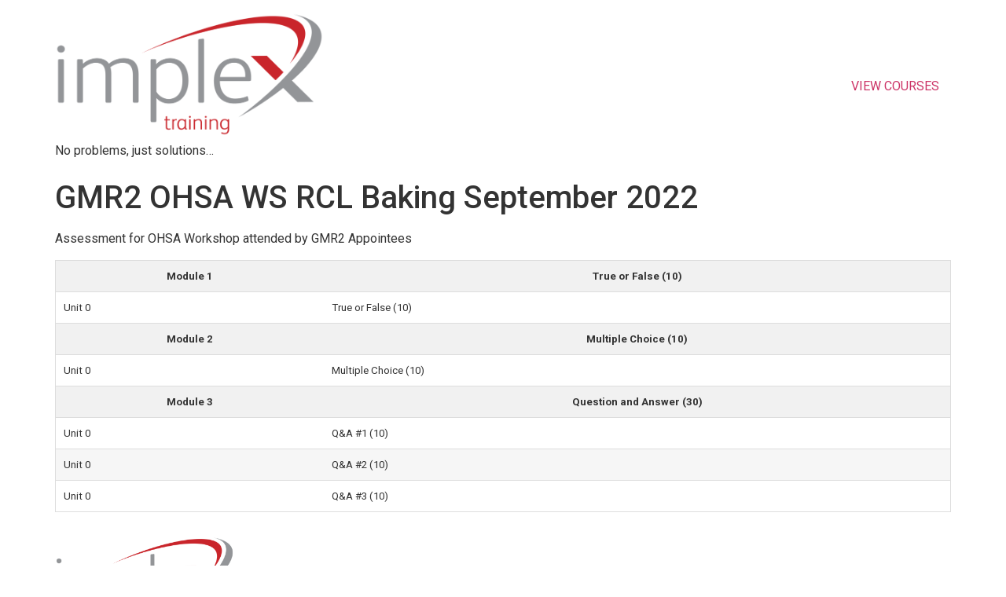

--- FILE ---
content_type: text/html; charset=UTF-8
request_url: https://implextraining.co.za/course/gmr2-ohsa-ws-copy/
body_size: 4749
content:
<!doctype html>
<html lang="en-ZA">
<head>
	<meta charset="UTF-8">
		<meta name="viewport" content="width=device-width, initial-scale=1">
	<link rel="profile" href="https://gmpg.org/xfn/11">
	<title>GMR2 OHSA WS RCL Baking September 2022 &#8211; Implex Training</title>
<meta name='robots' content='max-image-preview:large' />
<link rel='dns-prefetch' href='//s.w.org' />
<link rel="alternate" type="application/rss+xml" title="Implex Training &raquo; Feed" href="https://implextraining.co.za/feed/" />
<link rel="alternate" type="application/rss+xml" title="Implex Training &raquo; Comments Feed" href="https://implextraining.co.za/comments/feed/" />
<script>
window._wpemojiSettings = {"baseUrl":"https:\/\/s.w.org\/images\/core\/emoji\/14.0.0\/72x72\/","ext":".png","svgUrl":"https:\/\/s.w.org\/images\/core\/emoji\/14.0.0\/svg\/","svgExt":".svg","source":{"concatemoji":"https:\/\/implextraining.co.za\/wp-includes\/js\/wp-emoji-release.min.js?ver=6.0.11"}};
/*! This file is auto-generated */
!function(e,a,t){var n,r,o,i=a.createElement("canvas"),p=i.getContext&&i.getContext("2d");function s(e,t){var a=String.fromCharCode,e=(p.clearRect(0,0,i.width,i.height),p.fillText(a.apply(this,e),0,0),i.toDataURL());return p.clearRect(0,0,i.width,i.height),p.fillText(a.apply(this,t),0,0),e===i.toDataURL()}function c(e){var t=a.createElement("script");t.src=e,t.defer=t.type="text/javascript",a.getElementsByTagName("head")[0].appendChild(t)}for(o=Array("flag","emoji"),t.supports={everything:!0,everythingExceptFlag:!0},r=0;r<o.length;r++)t.supports[o[r]]=function(e){if(!p||!p.fillText)return!1;switch(p.textBaseline="top",p.font="600 32px Arial",e){case"flag":return s([127987,65039,8205,9895,65039],[127987,65039,8203,9895,65039])?!1:!s([55356,56826,55356,56819],[55356,56826,8203,55356,56819])&&!s([55356,57332,56128,56423,56128,56418,56128,56421,56128,56430,56128,56423,56128,56447],[55356,57332,8203,56128,56423,8203,56128,56418,8203,56128,56421,8203,56128,56430,8203,56128,56423,8203,56128,56447]);case"emoji":return!s([129777,127995,8205,129778,127999],[129777,127995,8203,129778,127999])}return!1}(o[r]),t.supports.everything=t.supports.everything&&t.supports[o[r]],"flag"!==o[r]&&(t.supports.everythingExceptFlag=t.supports.everythingExceptFlag&&t.supports[o[r]]);t.supports.everythingExceptFlag=t.supports.everythingExceptFlag&&!t.supports.flag,t.DOMReady=!1,t.readyCallback=function(){t.DOMReady=!0},t.supports.everything||(n=function(){t.readyCallback()},a.addEventListener?(a.addEventListener("DOMContentLoaded",n,!1),e.addEventListener("load",n,!1)):(e.attachEvent("onload",n),a.attachEvent("onreadystatechange",function(){"complete"===a.readyState&&t.readyCallback()})),(e=t.source||{}).concatemoji?c(e.concatemoji):e.wpemoji&&e.twemoji&&(c(e.twemoji),c(e.wpemoji)))}(window,document,window._wpemojiSettings);
</script>
<style>
img.wp-smiley,
img.emoji {
	display: inline !important;
	border: none !important;
	box-shadow: none !important;
	height: 1em !important;
	width: 1em !important;
	margin: 0 0.07em !important;
	vertical-align: -0.1em !important;
	background: none !important;
	padding: 0 !important;
}
</style>
	<link rel='stylesheet' id='pmpro_frontend_base-css'  href='https://implextraining.co.za/wp-content/plugins/paid-memberships-pro/css/frontend/base.css?ver=3.2.2' media='all' />
<link rel='stylesheet' id='pmpro_frontend_variation_1-css'  href='https://implextraining.co.za/wp-content/plugins/paid-memberships-pro/css/frontend/variation_1.css?ver=3.2.2' media='all' />
<link rel='stylesheet' id='theme-my-login-css'  href='https://implextraining.co.za/wp-content/plugins/theme-my-login/assets/styles/theme-my-login.min.css?ver=7.1.14' media='all' />
<link rel='stylesheet' id='wpcw-frontend-css'  href='https://implextraining.co.za/wp-content/plugins/wp-courseware/assets/css/frontend.css?id=da3c92116f643bb60000&#038;ver=4.9.2' media='all' />
<link rel='stylesheet' id='hello-elementor-theme-style-css'  href='https://implextraining.co.za/wp-content/themes/hello-elementor/theme.min.css?ver=2.6.1' media='all' />
<link rel='stylesheet' id='hello-elementor-child-style-css'  href='https://implextraining.co.za/wp-content/themes/hello-theme-child-master/style.css?ver=1.0.0' media='all' />
<link rel='stylesheet' id='hello-elementor-css'  href='https://implextraining.co.za/wp-content/themes/hello-elementor/style.min.css?ver=2.6.1' media='all' />
<link rel='stylesheet' id='elementor-frontend-css'  href='https://implextraining.co.za/wp-content/plugins/elementor/assets/css/frontend-lite.min.css?ver=3.23.4' media='all' />
<link rel='stylesheet' id='elementor-post-49-css'  href='https://implextraining.co.za/wp-content/uploads/elementor/css/post-49.css?ver=1680099522' media='all' />
<link rel='stylesheet' id='google-fonts-1-css'  href='https://fonts.googleapis.com/css?family=Roboto%3A100%2C100italic%2C200%2C200italic%2C300%2C300italic%2C400%2C400italic%2C500%2C500italic%2C600%2C600italic%2C700%2C700italic%2C800%2C800italic%2C900%2C900italic%7CRoboto+Slab%3A100%2C100italic%2C200%2C200italic%2C300%2C300italic%2C400%2C400italic%2C500%2C500italic%2C600%2C600italic%2C700%2C700italic%2C800%2C800italic%2C900%2C900italic&#038;display=auto&#038;ver=6.0.11' media='all' />
<link rel="preconnect" href="https://fonts.gstatic.com/" crossorigin><script src='https://implextraining.co.za/wp-includes/js/jquery/jquery.min.js?ver=3.6.0' id='jquery-core-js'></script>
<script src='https://implextraining.co.za/wp-includes/js/jquery/jquery-migrate.min.js?ver=3.3.2' id='jquery-migrate-js'></script>
<link rel="https://api.w.org/" href="https://implextraining.co.za/wp-json/" /><link rel="alternate" type="application/json" href="https://implextraining.co.za/wp-json/wp/v2/wpcw_course/584" /><link rel="EditURI" type="application/rsd+xml" title="RSD" href="https://implextraining.co.za/xmlrpc.php?rsd" />
<link rel="wlwmanifest" type="application/wlwmanifest+xml" href="https://implextraining.co.za/wp-includes/wlwmanifest.xml" /> 
<meta name="generator" content="WordPress 6.0.11" />
<link rel="canonical" href="https://implextraining.co.za/course/gmr2-ohsa-ws-copy/" />
<link rel='shortlink' href='https://implextraining.co.za/?p=584' />
<link rel="alternate" type="application/json+oembed" href="https://implextraining.co.za/wp-json/oembed/1.0/embed?url=https%3A%2F%2Fimplextraining.co.za%2Fcourse%2Fgmr2-ohsa-ws-copy%2F" />
<link rel="alternate" type="text/xml+oembed" href="https://implextraining.co.za/wp-json/oembed/1.0/embed?url=https%3A%2F%2Fimplextraining.co.za%2Fcourse%2Fgmr2-ohsa-ws-copy%2F&#038;format=xml" />
<style id="pmpro_colors">:root {
	--pmpro--color--base: #ffffff;
	--pmpro--color--contrast: #222222;
	--pmpro--color--accent: #0c3d54;
	--pmpro--color--accent--variation: hsl( 199,75%,28.5% );
	--pmpro--color--border--variation: hsl( 0,0%,91% );
}</style><style type="text/css">.wpcw_progress_bar{background-color:#c51a1b;}.wpcw_checkmark{background:#c51a1b;}.wpcw_fe_progress_box_error{color:#c9252c;}.wpcw_fe_progress_box_error,.wpcw_fe_progress_box_error .wpcw_fe_progress_breakdown_wrap{border-color:#c9252c;}.wpcw_fe_progress_box_warning,.wpcw_fe_progress_box_warning .wpcw_fe_progress_breakdown_wrap{border-color:#9d9d9c;}.wpcw_fe_progress_box .wpcw_fe_progress_download .fe_btn_completion,.wpcw_fe_quiz_retake .fe_btn_completion{background-color:#c9252c;}.wpcw_fe_progress_box .wpcw_fe_progress_download .fe_btn_completion,.wpcw_fe_quiz_retake .fe_btn_completion{border-color:#c9252c;}.wpcw_fe_progress_box .wpcw_fe_progress_download .fe_btn_completion:hover,.wpcw_fe_progress_box .wpcw_fe_progress_download .fe_btn_completion:focus,.wpcw_fe_progress_box .wpcw_fe_progress_download .fe_btn_completion:active{background-color:#c9252c;}.wpcw_fe_quiz_retake .fe_btn_completion:hover,.wpcw_fe_quiz_retake .fe_btn_completion:focus,.wpcw_fe_quiz_retake .fe_btn_completion:active{background-color:#c9252c;}.wpcw_fe_progress_box .wpcw_fe_progress_download .fe_btn_completion:hover,.wpcw_fe_progress_box .wpcw_fe_progress_download .fe_btn_completion:focus,.wpcw_fe_progress_box .wpcw_fe_progress_download .fe_btn_completion:active{border-color:#c9252c;}.wpcw_fe_quiz_retake .fe_btn_completion:hover,.wpcw_fe_quiz_retake .fe_btn_completion:focus,.wpcw_fe_quiz_retake .fe_btn_completion:active{border-color:#c9252c;}a.fe_btn_download{background-color:#9d9d9c;}a.fe_btn_download{border-color:#9d9d9c;}a.fe_btn_download:hover,a.fe_btn_download:focus,a.fe_btn_download:active{background-color:#c51a1b;}a.fe_btn_download:hover,a.fe_btn_download:focus,a.fe_btn_download:active{border-color:#c51a1b;}.wpcw_fe_quiz_box_pending{background-color:#ffffff;}.wpcw_fe_quiz_box_pending{border-color:#c51a1b;}.wpcw_fe_quiz_q_single,.wpcw_fe_quiz_q_hdr{border-color:#9d9d9c;}.wpcw_fe_quiz_box_full_answers b{color:#c51a1b;}.wpcw_fe_quiz_submit_data input.fe_btn_completion,.wpcw_fe_quiz_answer_later .fe_btn_navigation,.wpcw_fe_quiz_begin_quiz .fe_btn_completion{background-color:#9d9d9c;}.wpcw_fe_quiz_submit_data input.fe_btn_completion,.wpcw_fe_quiz_answer_later .fe_btn_navigation,.wpcw_fe_quiz_begin_quiz .fe_btn_completion{border-color:#9d9d9c;}.wpcw_fe_quiz_submit_data input.fe_btn_completion:hover,.wpcw_fe_quiz_submit_data input.fe_btn_completion:focus,.wpcw_fe_quiz_submit_data input.fe_btn_completion:active{background-color:#c51a1b !important;}.wpcw_fe_quiz_answer_later .fe_btn_navigation:hover,.wpcw_fe_quiz_answer_later .fe_btn_navigation:focus,.wpcw_fe_quiz_answer_later .fe_btn_navigation:active{background-color:#c51a1b !important;}.wpcw_fe_quiz_begin_quiz .fe_btn_completion:hover,.wpcw_fe_quiz_begin_quiz .fe_btn_completion:focus,.wpcw_fe_quiz_begin_quiz .fe_btn_completion:active{background-color:#c51a1b !important;}.wpcw_fe_quiz_submit_data input.fe_btn_completion:hover,.wpcw_fe_quiz_submit_data input.fe_btn_completion:focus,.wpcw_fe_quiz_submit_data input.fe_btn_completion:active{border-color:#c51a1b !important;}.wpcw_fe_quiz_answer_later .fe_btn_navigation:hover,.wpcw_fe_quiz_answer_later .fe_btn_navigation:focus,.wpcw_fe_quiz_answer_later .fe_btn_navigation:active{border-color:#c51a1b !important;}.wpcw_fe_quiz_begin_quiz .fe_btn_completion:hover,.wpcw_fe_quiz_begin_quiz .fe_btn_completion:focus,.wpcw_fe_quiz_begin_quiz .fe_btn_completion:active{border-color:#c51a1b !important;}a.fe_btn_navigation{color:#c51a1b !important;}a.fe_btn_navigation{background-color:#ffffff;}a.fe_btn_navigation{border-color:#c51a1b;}a.fe_btn_navigation:hover,a.fe_btn_navigation:focus,a.fe_btn_navigation:active{color:#ffffff !important;}a.fe_btn_navigation:hover,a.fe_btn_navigation:focus,a.fe_btn_navigation:active{background-color:#c51a1b !important;}a.fe_btn_navigation:hover,a.fe_btn_navigation:focus,a.fe_btn_navigation:active{border-color:#c51a1b !important;}</style><meta name="generator" content="Elementor 3.23.4; features: e_optimized_css_loading, e_font_icon_svg, additional_custom_breakpoints, e_lazyload; settings: css_print_method-external, google_font-enabled, font_display-auto">
			<style>
				.e-con.e-parent:nth-of-type(n+4):not(.e-lazyloaded):not(.e-no-lazyload),
				.e-con.e-parent:nth-of-type(n+4):not(.e-lazyloaded):not(.e-no-lazyload) * {
					background-image: none !important;
				}
				@media screen and (max-height: 1024px) {
					.e-con.e-parent:nth-of-type(n+3):not(.e-lazyloaded):not(.e-no-lazyload),
					.e-con.e-parent:nth-of-type(n+3):not(.e-lazyloaded):not(.e-no-lazyload) * {
						background-image: none !important;
					}
				}
				@media screen and (max-height: 640px) {
					.e-con.e-parent:nth-of-type(n+2):not(.e-lazyloaded):not(.e-no-lazyload),
					.e-con.e-parent:nth-of-type(n+2):not(.e-lazyloaded):not(.e-no-lazyload) * {
						background-image: none !important;
					}
				}
			</style>
			<link rel="icon" href="https://implextraining.co.za/wp-content/uploads/2020/09/cropped-favicon-32x32.png" sizes="32x32" />
<link rel="icon" href="https://implextraining.co.za/wp-content/uploads/2020/09/cropped-favicon-192x192.png" sizes="192x192" />
<link rel="apple-touch-icon" href="https://implextraining.co.za/wp-content/uploads/2020/09/cropped-favicon-180x180.png" />
<meta name="msapplication-TileImage" content="https://implextraining.co.za/wp-content/uploads/2020/09/cropped-favicon-270x270.png" />
</head>
<body data-rsssl=1 class="pmpro-variation_1 wpcw_course-template-default single single-wpcw_course postid-584 wp-custom-logo pmpro-body-has-access elementor-default elementor-kit-49">


<a class="skip-link screen-reader-text" href="#content">
	Skip to content</a>

<header id="site-header" class="site-header dynamic-header menu-dropdown-tablet" role="banner">
	<div class="header-inner">
		<div class="site-branding show-logo">
							<div class="site-logo show">
					<a href="https://implextraining.co.za/" class="custom-logo-link" rel="home"><img fetchpriority="high" width="2434" height="1120" src="https://implextraining.co.za/wp-content/uploads/2020/09/NEW-IMPLEX-logosColour-01.png" class="custom-logo" alt="Implex Training" srcset="https://implextraining.co.za/wp-content/uploads/2020/09/NEW-IMPLEX-logosColour-01.png 2434w, https://implextraining.co.za/wp-content/uploads/2020/09/NEW-IMPLEX-logosColour-01-300x138.png 300w, https://implextraining.co.za/wp-content/uploads/2020/09/NEW-IMPLEX-logosColour-01-1024x471.png 1024w, https://implextraining.co.za/wp-content/uploads/2020/09/NEW-IMPLEX-logosColour-01-768x353.png 768w, https://implextraining.co.za/wp-content/uploads/2020/09/NEW-IMPLEX-logosColour-01-1536x707.png 1536w, https://implextraining.co.za/wp-content/uploads/2020/09/NEW-IMPLEX-logosColour-01-2048x942.png 2048w, https://implextraining.co.za/wp-content/uploads/2020/09/NEW-IMPLEX-logosColour-01-1200x552.png 1200w, https://implextraining.co.za/wp-content/uploads/2020/09/NEW-IMPLEX-logosColour-01-1980x911.png 1980w" sizes="(max-width: 2434px) 100vw, 2434px" /></a>				</div>
							<p class="site-description show">
					No problems, just solutions…				</p>
					</div>

					<nav class="site-navigation show" role="navigation">
				<div class="menu-main-menu-container"><ul id="menu-main-menu" class="menu"><li id="menu-item-134" class="menu-item menu-item-type-custom menu-item-object-custom menu-item-134"><a href="https://implextraining.co.za/account/courses/">VIEW COURSES</a></li>
</ul></div>			</nav>
			<div class="site-navigation-toggle-holder show">
				<div class="site-navigation-toggle">
					<i class="eicon-menu-bar"></i>
					<span class="elementor-screen-only">Menu</span>
				</div>
			</div>
			<nav class="site-navigation-dropdown show" role="navigation">
				<div class="menu-main-menu-container"><ul id="menu-main-menu" class="menu"><li id="menu-item-134" class="menu-item menu-item-type-custom menu-item-object-custom menu-item-134"><a href="https://implextraining.co.za/account/courses/">VIEW COURSES</a></li>
</ul></div>			</nav>
			</div>
</header>

<main id="content" class="site-main post-584 wpcw_course type-wpcw_course status-publish hentry pmpro-has-access" role="main">
			<header class="page-header">
			<h1 class="entry-title">GMR2 OHSA WS RCL Baking September 2022</h1>		</header>
		<div class="page-content">
				<div class="wpcw-course-single-content">
			<div class="wpcw-course-desc"><p>Assessment for OHSA Workshop attended by GMR2 Appointees</p>
</div>
						<div class="wpcw-course-outline"><table id="wpcw_fe_course" class="wpcw_fe_table" cellspacing="0" cellborder="0"><tr class="wpcw_fe_module" id="wpcw_fe_module_group_1">
				<th class="wpcw_fe_module_title_header">Module 1</th>
				<th class="wpcw_fe_module_desc_header">True or False (10)</th>
				
				
				
			</tr><tr class="wpcw_fe_unit  wpcw_fe_module_group_1">
								<td class="wpcw_fe_unit_title">Unit 0</td>
								<td class="wpcw_fe_unit" >True or False (10)</td>
							</tr><tr class="wpcw_fe_module" id="wpcw_fe_module_group_2">
				<th class="wpcw_fe_module_title_header">Module 2</th>
				<th class="wpcw_fe_module_desc_header">Multiple Choice (10)</th>
				
				
				
			</tr><tr class="wpcw_fe_unit  wpcw_fe_module_group_2">
								<td class="wpcw_fe_unit_title">Unit 0</td>
								<td class="wpcw_fe_unit" >Multiple Choice (10)</td>
							</tr><tr class="wpcw_fe_module" id="wpcw_fe_module_group_3">
				<th class="wpcw_fe_module_title_header">Module 3</th>
				<th class="wpcw_fe_module_desc_header">Question and Answer (30)</th>
				
				
				
			</tr><tr class="wpcw_fe_unit  wpcw_fe_module_group_3">
								<td class="wpcw_fe_unit_title">Unit 0</td>
								<td class="wpcw_fe_unit" >Q&A #1 (10)</td>
							</tr><tr class="wpcw_fe_unit  wpcw_fe_module_group_3">
								<td class="wpcw_fe_unit_title">Unit 0</td>
								<td class="wpcw_fe_unit" >Q&A #2 (10)</td>
							</tr><tr class="wpcw_fe_unit  wpcw_fe_module_group_3">
								<td class="wpcw_fe_unit_title">Unit 0</td>
								<td class="wpcw_fe_unit" >Q&A #3 (10)</td>
							</tr></table></div>
		</div>
			<div class="post-tags">
					</div>
			</div>

	<section id="comments" class="comments-area">

	


</section><!-- .comments-area -->
</main>

	<footer id="site-footer" class="site-footer dynamic-footer footer-has-copyright" role="contentinfo">
	<div class="footer-inner">
		<div class="site-branding show-logo">
							<div class="site-logo show">
					<a href="https://implextraining.co.za/" class="custom-logo-link" rel="home"><img width="2434" height="1120" src="https://implextraining.co.za/wp-content/uploads/2020/09/NEW-IMPLEX-logosColour-01.png" class="custom-logo" alt="Implex Training" srcset="https://implextraining.co.za/wp-content/uploads/2020/09/NEW-IMPLEX-logosColour-01.png 2434w, https://implextraining.co.za/wp-content/uploads/2020/09/NEW-IMPLEX-logosColour-01-300x138.png 300w, https://implextraining.co.za/wp-content/uploads/2020/09/NEW-IMPLEX-logosColour-01-1024x471.png 1024w, https://implextraining.co.za/wp-content/uploads/2020/09/NEW-IMPLEX-logosColour-01-768x353.png 768w, https://implextraining.co.za/wp-content/uploads/2020/09/NEW-IMPLEX-logosColour-01-1536x707.png 1536w, https://implextraining.co.za/wp-content/uploads/2020/09/NEW-IMPLEX-logosColour-01-2048x942.png 2048w, https://implextraining.co.za/wp-content/uploads/2020/09/NEW-IMPLEX-logosColour-01-1200x552.png 1200w, https://implextraining.co.za/wp-content/uploads/2020/09/NEW-IMPLEX-logosColour-01-1980x911.png 1980w" sizes="(max-width: 2434px) 100vw, 2434px" /></a>				</div>
							<p class="site-description show">
					No problems, just solutions…				</p>
					</div>

		
					<div class="copyright show">
				<p>All rights reserved</p>
			</div>
			</div>
</footer>

		<!-- Memberships powered by Paid Memberships Pro v3.2.2. -->
				<script type='text/javascript'>
				const lazyloadRunObserver = () => {
					const lazyloadBackgrounds = document.querySelectorAll( `.e-con.e-parent:not(.e-lazyloaded)` );
					const lazyloadBackgroundObserver = new IntersectionObserver( ( entries ) => {
						entries.forEach( ( entry ) => {
							if ( entry.isIntersecting ) {
								let lazyloadBackground = entry.target;
								if( lazyloadBackground ) {
									lazyloadBackground.classList.add( 'e-lazyloaded' );
								}
								lazyloadBackgroundObserver.unobserve( entry.target );
							}
						});
					}, { rootMargin: '200px 0px 200px 0px' } );
					lazyloadBackgrounds.forEach( ( lazyloadBackground ) => {
						lazyloadBackgroundObserver.observe( lazyloadBackground );
					} );
				};
				const events = [
					'DOMContentLoaded',
					'elementor/lazyload/observe',
				];
				events.forEach( ( event ) => {
					document.addEventListener( event, lazyloadRunObserver );
				} );
			</script>
			<link rel='stylesheet' id='wpachievements-notify-style-css'  href='https://implextraining.co.za/wp-content/plugins/wp-courseware/includes/popup/css/MetroNotificationStyle.min.css?ver=6.0.11' media='all' />
<script id='theme-my-login-js-extra'>
var themeMyLogin = {"action":"","errors":[]};
</script>
<script src='https://implextraining.co.za/wp-content/plugins/theme-my-login/assets/scripts/theme-my-login.min.js?ver=7.1.14' id='theme-my-login-js'></script>
<script src='https://implextraining.co.za/wp-content/plugins/wp-courseware/assets/js/countdown.js?id=81fd492a20dad3190342&#038;ver=4.9.2' id='wpcw-countdown-js'></script>
<script src='https://implextraining.co.za/wp-content/plugins/wp-courseware/assets/js/form.js?id=c970b90b570ce4ea4d55&#038;ver=4.9.2' id='wpcw-jquery-form-js'></script>
<script id='wpcw-frontend-js-extra'>
var wpcw_frontend_params = {"api_url":"https:\/\/implextraining.co.za\/wp-json\/wpcw\/v1\/api\/","api_nonce":"f69eb5b8e8","ajax_api_url":"\/?wpcw-ajax=%%endpoint%%","ajax_api_nonce":"0a4ef799ca","ajaxurl":"https:\/\/implextraining.co.za\/wp-admin\/admin-ajax.php","enrollment_nonce":"2b249ea1a1","progress_nonce":"adcbd24129","str_uploading":"Uploading:","str_quiz_all_fields":"Please provide an answer for all of the questions on this page.","timer_units_hrs":"hrs","timer_units_mins":"mins","timer_units_secs":"secs","min_password_strength":"3","i18n_password_error":"Please enter a stronger password.","i18n_password_hint":"Hint: The password should be at least twelve characters long. To make it stronger, use upper and lower case letters, numbers, and symbols like ! \" ? $ % ^ & ).","course_progress":{"i18n_confirm_reset_unit":"Are you sure you wish to reset your progress of this Unit? This CANNOT be undone.","i18n_confirm_reset_units":"Are you sure you wish to reset your progress up to this Unit? This CANNOT be undone."}};
</script>
<script src='https://implextraining.co.za/wp-content/plugins/wp-courseware/assets/js/frontend.js?id=17e89b09c7eaa2c68fd2&#038;ver=4.9.2' id='wpcw-frontend-js'></script>
<script src='https://implextraining.co.za/wp-content/themes/hello-elementor/assets/js/hello-frontend.min.js?ver=1.0.0' id='hello-theme-frontend-js'></script>
<script src='https://implextraining.co.za/wp-content/plugins/wp-courseware/includes/popup/js/MetroNotification.js?ver=6.0.11' id='wpachievements-notify-script-js'></script>

</body>
</html>
